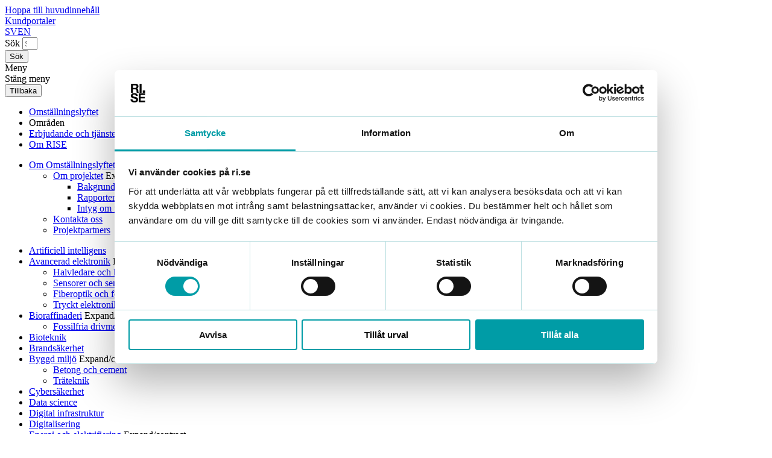

--- FILE ---
content_type: text/html; charset=UTF-8
request_url: https://www.ri.se/sv/omstallningslyftet/foretag/abro-bryggeri-energieffektivisering-pa-bryggeriet-i-vimmerby
body_size: 12246
content:
<!DOCTYPE html>
<html lang="sv" dir="ltr" prefix="og: https://ogp.me/ns#">
  <head>
    <meta charset="utf-8" />
<link rel="canonical" href="https://www.ri.se/sv/omstallningslyftet/foretag/abro-bryggeri-energieffektivisering-pa-bryggeriet-i-vimmerby" />
<link rel="shortlink" href="https://www.ri.se/sv/node/21583" />
<meta property="og:site_name" content="RISE" />
<meta property="og:type" content="website" />
<meta property="og:url" content="https://www.ri.se/sv/omstallningslyftet/foretag/abro-bryggeri-energieffektivisering-pa-bryggeriet-i-vimmerby" />
<meta property="og:title" content="Åbro Bryggeri - Energieffektivisering på bryggeriet i Vimmerby | RISE" />
<meta property="og:description" content="AB Åbro Bryggeri tillverkar varje år 100 miljoner liter dryck i bryggeriet i Vimmerby. Företaget jobbar ständigt med energieffektivisering för att utveckla verksamheten och inte minst spara pengar." />
<meta name="twitter:card" content="summary" />
<meta name="twitter:title" content="Åbro Bryggeri - Energieffektivisering på bryggeriet i Vimmerby | RISE" />
<meta name="twitter:creator" content="@risesweden" />
<meta name="Generator" content="Drupal 11 (https://www.drupal.org)" />
<meta name="MobileOptimized" content="width" />
<meta name="HandheldFriendly" content="true" />
<meta name="viewport" content="width=device-width, initial-scale=1, maximum-scale=5, user-scalable=yes" />
<meta property="og:image" content="/sites/default/files/2025/01/Wet-spinning_0.jpg" />
<meta property="twitter:image" content="/sites/default/files/2025/01/Wet-spinning_0.jpg" />
<script type="application/ld+json">{
    "@context": "https://schema.org",
    "@graph": [
        {
            "@type": "Article",
            "name": "Åbro Bryggeri - Energieffektivisering på bryggeriet i Vimmerby",
            "headline": "Åbro Bryggeri - Energieffektivisering på bryggeriet i Vimmerby",
            "description": "AB Åbro Bryggeri tillverkar varje år 100 miljoner liter dryck i bryggeriet i Vimmerby. Företaget jobbar ständigt med energieffektivisering för att utveckla verksamheten och inte minst spara pengar.",
            "dateModified": "ons, 11/05/2025 - 06:25",
            "author": {
                "@type": "Person",
                "name": "Eva Kasselring"
            },
            "publisher": {
                "@type": "Organization",
                "name": "Research Institute Sweden RISE"
            },
            "mainEntityOfPage": "https://www.ri.se/sv/omstallningslyftet/foretag/abro-bryggeri-energieffektivisering-pa-bryggeriet-i-vimmerby"
        }
    ]
}</script>
<link rel="alternate" hreflang="sv" href="https://www.ri.se/sv/omstallningslyftet/foretag/abro-bryggeri-energieffektivisering-pa-bryggeriet-i-vimmerby" />

    <!-- Google Tag Manager -->
    <script>(function(w,d,s,l,i){w[l]=w[l]||[];w[l].push({'gtm.start':
            new Date().getTime(),event:'gtm.js'});var f=d.getElementsByTagName(s)[0],
          j=d.createElement(s),dl=l!='dataLayer'?'&l='+l:'';j.async=true;j.src=
          'https://www.googletagmanager.com/gtm.js?id='+i+dl;f.parentNode.insertBefore(j,f);
      })(window,document,'script','dataLayer','GTM-T5ZVNZF');</script>
    <!-- End Google Tag Manager -->
    <script src="https://static.rekai.se/1559bf48.js" defer></script>
    <link rel="apple-touch-icon" sizes="180x180" href="/apple-touch-icon.png">
    <link rel="icon" type="image/png" sizes="32x32" href="/favicon-32x32.png">
    <link rel="icon" type="image/png" sizes="16x16" href="/favicon-16x16.png">
    <link rel="manifest" href="/site.webmanifest">
    <link rel="mask-icon" href="/safari-pinned-tab.svg" color="#b2bb1e">
    <meta name="msapplication-TileColor" content="#ffffff">
    <meta name="theme-color" content="#ffffff">
    <meta name="format-detection" content="telephone=no">
    <meta name="viewport" content="width=device-width, initial-scale=1, maximum-scale=5, user-scalable=yes">
    <link rel="preload" as="font" href=" /themes/rise/dist/fonts/codeprobold/codeprobold.woff2" type="font/woff2" crossorigin="anonymous">
    <link rel="preload" as="font" href=" /themes/rise/dist/fonts/lato/lato_regular.woff2" type="font/woff2" crossorigin="anonymous">
    <link rel="preload" as="font" href=" /themes/rise/dist/fonts/roboto_mono/roboto_mono_regular.woff2" type="font/woff2" crossorigin="anonymous">

    <title>Åbro Bryggeri - Energieffektivisering på bryggeriet i Vimmerby | RISE</title>

    <link rel="stylesheet" media="all" href="/sites/default/files/css/css_wmNXzi97TnpCV6v37oFJucTKECwxoJ5Q87h_8_ONCc0.css?delta=0&amp;language=sv&amp;theme=innovation&amp;include=[base64]" />
<link rel="stylesheet" media="all" href="/sites/default/files/css/css_9u4nLIX9YPhAai6W15cSJ22K79begS_AeevnK6Rp_j0.css?delta=1&amp;language=sv&amp;theme=innovation&amp;include=[base64]" />
<link rel="stylesheet" media="print" href="/sites/default/files/css/css_AfpgmClvUrN_3Bu7NOp6_6D1r6jTLy1JqVMn7XYcvMI.css?delta=2&amp;language=sv&amp;theme=innovation&amp;include=[base64]" />

    
  </head>
  <body class="node-21583 page-header__group path-node page-node-type-page">
    <!-- Google Tag Manager (noscript) -->
    <noscript><iframe src="https://www.googletagmanager.com/ns.html?id=GTM-T5ZVNZF"
                      height="0" width="0" style="display:none;visibility:hidden"></iframe></noscript>
    <!-- End Google Tag Manager (noscript) -->
        <a href="#main-content" class="visually-hidden focusable">
      Hoppa till huvudinnehåll
    </a>
    
      <div class="dialog-off-canvas-main-canvas" data-off-canvas-main-canvas>
    
  

<header class="header__shell">
  <div class="header__top_bar">
    
    <nav class="header__top_bar__content u__centered_content">
      <div
        class="header__top_bar__list u__full_flex u__has__list__plain u__gap--xs">
        <div class="header__top_bar__utilities">
                    <span>
      <a href="/sv/kund-och-teamwebbplatser" data-drupal-link-system-path="node/7673">Kundportaler</a>
          </span>
  


        </div>
        <div class="u__spacer__vertical">
        </div>
        <div class="header__top_bar__languages">
              <span hreflang="sv" data-drupal-link-system-path="node/21583" class="header__top_bar__language_link is-active" aria-current="page"><a href="/sv/omstallningslyftet/foretag/abro-bryggeri-energieffektivisering-pa-bryggeriet-i-vimmerby" class="language-link is-active" hreflang="sv" data-drupal-link-system-path="node/21583" aria-current="page">SV</a></span><span hreflang="en" data-drupal-link-system-path="node/21583" class="header__top_bar__language_link"><a href="/en/node/21583" class="language-link" hreflang="en" data-drupal-link-system-path="node/21583">EN</a></span>

        </div>
      </div>
    </nav>
  </div>
  <div class="header__main_area u__centered_content u__full_flex">
    <div class="header__site-branding">
        <a href="https://www.ri.se/sv" class="logo site-branding__logo" title="Hem" rel="home">
  </a>


    </div>
    <div class="header__actions u__full_flex">
      <div class="header__search">
          

<form action="/full-search" method="get" id="search-block-form--3" accept-charset="UTF-8">
  <div class="js-form-item form-item js-form-type-search form-item-q js-form-item-q form-no-label">
      <label for="edit-q--3" class="visually-hidden">Sök</label>
        <input title="Ange de termer du vill söka efter." data-drupal-selector="edit-q" type="search" id="edit-q--3" name="q" value="" size="1" maxlength="128" placeholder="Sök på hela RI.SE" class="form-search" />

        </div>
<div data-drupal-selector="edit-actions" class="form-actions js-form-wrapper form-wrapper" id="edit-actions--7"><input data-drupal-selector="edit-submit" type="submit" id="edit-submit--5" value="Sök" class="button js-form-submit form-submit" />
</div>

</form>




      </div>
      <div class="btn btn__green__light header__burger header__menu__trigger">
        Meny
      </div>
      <div class="btn btn__white header__close__nav header__menu__trigger">
        Stäng meny
      </div>
    </div>
  </div>
  <div class="header__menu__main">
    <div class="u__centered_content">

                    
          
<nav class="site_menu__shell u__has__list__plain site_menu--with_group_menu">
  <div class="site_menu__wrapper">
    <button class="site_menu__back"> Tillbaka</button>
    <ul class="site_menu__top u__full_flex">
                              
        <li class="site_menu__topitem has-children ">
                                    <a
                href="/sv/omstallningslyftet"
                class="site_menu__toplink"
                data-site-menu-toplink
                data-site-menu-id="/sv/omstallningslyftet"
              >
                Omställningslyftet
              </a>
                              </li>
                              
        <li class="site_menu__topitem has-children ">
                      <span
              class="site_menu__toplink site_menu__toplink--nolink"
              data-site-menu-toplink
              data-site-menu-id=""
            >
              Områden
            </span>
                  </li>
                              
        <li class="site_menu__topitem has-children ">
                                    <a
                href="/sv/erbjudande-och-samarbete"
                class="site_menu__toplink"
                data-site-menu-toplink
                data-site-menu-id="/sv/erbjudande-och-samarbete"
              >
                Erbjudande och tjänster
              </a>
                              </li>
                              
        <li class="site_menu__topitem has-children ">
                                    <a
                href="/sv/om-rise"
                class="site_menu__toplink"
                data-site-menu-toplink
                data-site-menu-id="/sv/om-rise"
              >
                Om RISE
              </a>
                              </li>
          </ul>

    <div class="site_menu__wrapper__submenu">
                                  <div
            class="site_menu__source"
            data-site-menu-source
            data-site-menu-id="/sv/omstallningslyftet"
          >
                          <ul class="site_menu__submenu" data-site-menu-submenu>
    
          
      <li class="site_menu__item site_menu__item--level-1 has-children ">
                  <span class="site_menu__list_item__inside">
            <a href="/sv/omstallningslyftet/om-omstallningslyftet" class="site_menu__link" data-drupal-link-system-path="node/21976">Om Omställningslyftet</a>
                          <span class="site_menu__item_below__toggle">Expand/contract</span>
                      </span>
                                        <ul class="site_menu__sub_submenu site_menu__level--2">
    
          
      <li class="site_menu__item site_menu__item--level-2 has-children ">
                  <span class="site_menu__list_item__inside">
            <a href="/sv/omstallningslyftet/om-omstallningslyftet/omstallningslyftet-som-projekt" class="site_menu__link" data-drupal-link-system-path="node/21985">Om projektet</a>
                          <span class="site_menu__item_below__toggle">Expand/contract</span>
                      </span>
                                        <ul class="site_menu__sub_submenu site_menu__level--3">
    
          
      <li class="site_menu__item site_menu__item--level-3  ">
                  <span class="site_menu__list_item__inside">
            <a href="/sv/omstallningslyftet/om-omstallningslyftet/om-projektet/bakgrund-till-projektet" class="site_menu__link" data-drupal-link-system-path="node/20564">Bakgrund</a>
                      </span>
                          </li>
          
      <li class="site_menu__item site_menu__item--level-3  ">
                  <span class="site_menu__list_item__inside">
            <a href="/sv/omstallningslyftet/om-omstallningslyftet/om-projektet/insikter-rapporter-fran-omstallningslyftet" class="site_menu__link" data-drupal-link-system-path="node/22212">Rapporter från projektet</a>
                      </span>
                          </li>
          
      <li class="site_menu__item site_menu__item--level-3  ">
                  <span class="site_menu__list_item__inside">
            <a href="/sv/omstallningslyftet/om-omstallningslyftet/om-projektet/intyg-om-forsumbart-stod" class="site_menu__link" data-drupal-link-system-path="node/22798">Intyg om försumbart stöd</a>
                      </span>
                          </li>
        </ul>
  
                          </li>
          
      <li class="site_menu__item site_menu__item--level-2  ">
                  <span class="site_menu__list_item__inside">
            <a href="/sv/omstallningslyftet/om-omstallningslyftet/kontakta-oss" class="site_menu__link" data-drupal-link-system-path="node/19997">Kontakta oss</a>
                      </span>
                          </li>
          
      <li class="site_menu__item site_menu__item--level-2  ">
                  <span class="site_menu__list_item__inside">
            <a href="/sv/omstallningslyftet/projektpartners" class="site_menu__link" data-drupal-link-system-path="node/21022">Projektpartners</a>
                      </span>
                          </li>
        </ul>
  
                          </li>
        </ul>
  
          </div>
                                          <div
            class="site_menu__source"
            data-site-menu-source
            data-site-menu-id=""
          >
                          <ul class="site_menu__submenu" data-site-menu-submenu>
    
          
      <li class="site_menu__item site_menu__item--level-1  ">
                  <span class="site_menu__list_item__inside">
            <a href="/sv/artificiell-intelligens" class="site_menu__link" data-drupal-link-system-path="node/30962">Artificiell intelligens</a>
                      </span>
                          </li>
          
      <li class="site_menu__item site_menu__item--level-1 has-children ">
                  <span class="site_menu__list_item__inside">
            <a href="/sv/avancerad-elektronik" class="site_menu__link" data-drupal-link-system-path="node/30881">Avancerad elektronik</a>
                          <span class="site_menu__item_below__toggle">Expand/contract</span>
                      </span>
                                        <ul class="site_menu__sub_submenu site_menu__level--2">
    
          
      <li class="site_menu__item site_menu__item--level-2  ">
                  <span class="site_menu__list_item__inside">
            <a href="/sv/avancerad-elektronik/halvledare-och-kraftelektronik" class="site_menu__link" data-drupal-link-system-path="node/30975">Halvledare och kraftelektronik</a>
                      </span>
                          </li>
          
      <li class="site_menu__item site_menu__item--level-2  ">
                  <span class="site_menu__list_item__inside">
            <a href="/sv/avancerad-elektronik/sensorer-och-sensorsystem" class="site_menu__link" data-drupal-link-system-path="node/30945">Sensorer och sensorsystem</a>
                      </span>
                          </li>
          
      <li class="site_menu__item site_menu__item--level-2  ">
                  <span class="site_menu__list_item__inside">
            <a href="/sv/avancerad-elektronik/fiberoptik-och-fotonik" class="site_menu__link" data-drupal-link-system-path="node/30892">Fiberoptik och fotonik</a>
                      </span>
                          </li>
          
      <li class="site_menu__item site_menu__item--level-2  ">
                  <span class="site_menu__list_item__inside">
            <a href="/sv/avancerad-elektronik/tryckt-elektronik" class="site_menu__link" data-drupal-link-system-path="node/30961">Tryckt elektronik</a>
                      </span>
                          </li>
        </ul>
  
                          </li>
          
      <li class="site_menu__item site_menu__item--level-1 has-children ">
                  <span class="site_menu__list_item__inside">
            <a href="/sv/bioraffinaderi" class="site_menu__link" data-drupal-link-system-path="node/30938">Bioraffinaderi</a>
                          <span class="site_menu__item_below__toggle">Expand/contract</span>
                      </span>
                                        <ul class="site_menu__sub_submenu site_menu__level--2">
    
          
      <li class="site_menu__item site_menu__item--level-2  ">
                  <span class="site_menu__list_item__inside">
            <a href="/sv/bioraffinaderi/fossilfria-drivmedel" class="site_menu__link" data-drupal-link-system-path="node/31008">Fossilfria drivmedel</a>
                      </span>
                          </li>
        </ul>
  
                          </li>
          
      <li class="site_menu__item site_menu__item--level-1  ">
                  <span class="site_menu__list_item__inside">
            <a href="/sv/bioteknik" class="site_menu__link" data-drupal-link-system-path="node/31167">Bioteknik</a>
                      </span>
                          </li>
          
      <li class="site_menu__item site_menu__item--level-1  ">
                  <span class="site_menu__list_item__inside">
            <a href="/sv/brandsakerhet" class="site_menu__link" data-drupal-link-system-path="node/30868">Brandsäkerhet</a>
                      </span>
                          </li>
          
      <li class="site_menu__item site_menu__item--level-1 has-children ">
                  <span class="site_menu__list_item__inside">
            <a href="/sv/byggd-miljo" class="site_menu__link" data-drupal-link-system-path="node/30907">Byggd miljö</a>
                          <span class="site_menu__item_below__toggle">Expand/contract</span>
                      </span>
                                        <ul class="site_menu__sub_submenu site_menu__level--2">
    
          
      <li class="site_menu__item site_menu__item--level-2  ">
                  <span class="site_menu__list_item__inside">
            <a href="/sv/byggd-miljo/betong-och-cement" class="site_menu__link" data-drupal-link-system-path="node/30900">Betong och cement</a>
                      </span>
                          </li>
          
      <li class="site_menu__item site_menu__item--level-2  ">
                  <span class="site_menu__list_item__inside">
            <a href="/sv/byggd-miljo/trateknik" class="site_menu__link" data-drupal-link-system-path="node/30942">Träteknik</a>
                      </span>
                          </li>
        </ul>
  
                          </li>
          
      <li class="site_menu__item site_menu__item--level-1  ">
                  <span class="site_menu__list_item__inside">
            <a href="/sv/cybersakerhet" class="site_menu__link" data-drupal-link-system-path="node/30869">Cybersäkerhet</a>
                      </span>
                          </li>
          
      <li class="site_menu__item site_menu__item--level-1  ">
                  <span class="site_menu__list_item__inside">
            <a href="/sv/data-science" class="site_menu__link" data-drupal-link-system-path="node/30979">Data science</a>
                      </span>
                          </li>
          
      <li class="site_menu__item site_menu__item--level-1  ">
                  <span class="site_menu__list_item__inside">
            <a href="/sv/digital-infrastruktur" class="site_menu__link" data-drupal-link-system-path="node/30976">Digital infrastruktur</a>
                      </span>
                          </li>
          
      <li class="site_menu__item site_menu__item--level-1  ">
                  <span class="site_menu__list_item__inside">
            <a href="/sv/digitalisering" class="site_menu__link" data-drupal-link-system-path="node/30986">Digitalisering</a>
                      </span>
                          </li>
          
      <li class="site_menu__item site_menu__item--level-1 has-children ">
                  <span class="site_menu__list_item__inside">
            <a href="/sv/energi" class="site_menu__link" data-drupal-link-system-path="node/31044">Energi och elektrifiering</a>
                          <span class="site_menu__item_below__toggle">Expand/contract</span>
                      </span>
                                        <ul class="site_menu__sub_submenu site_menu__level--2">
    
          
      <li class="site_menu__item site_menu__item--level-2 has-children ">
                  <span class="site_menu__list_item__inside">
            <a href="/sv/energi-och-elektrifiering/energilagring" class="site_menu__link" data-drupal-link-system-path="node/31036">Energilagring</a>
                          <span class="site_menu__item_below__toggle">Expand/contract</span>
                      </span>
                                        <ul class="site_menu__sub_submenu site_menu__level--3">
    
          
      <li class="site_menu__item site_menu__item--level-3  ">
                  <span class="site_menu__list_item__inside">
            <a href="/sv/energi-och-elektrifiering/energilagring/batterier" class="site_menu__link" data-drupal-link-system-path="node/31045">Batterier</a>
                      </span>
                          </li>
          
      <li class="site_menu__item site_menu__item--level-3  ">
                  <span class="site_menu__list_item__inside">
            <a href="/sv/energi-och-elektrifiering/energilagring/vatgas" class="site_menu__link" data-drupal-link-system-path="node/31055">Vätgas</a>
                      </span>
                          </li>
        </ul>
  
                          </li>
          
      <li class="site_menu__item site_menu__item--level-2 has-children ">
                  <span class="site_menu__list_item__inside">
            <a href="/sv/energi/elproduktion" class="site_menu__link" data-drupal-link-system-path="node/31003">Elproduktion</a>
                          <span class="site_menu__item_below__toggle">Expand/contract</span>
                      </span>
                                        <ul class="site_menu__sub_submenu site_menu__level--3">
    
          
      <li class="site_menu__item site_menu__item--level-3  ">
                  <span class="site_menu__list_item__inside">
            <a href="/sv/energi/elproduktion/karnkraft" class="site_menu__link" data-drupal-link-system-path="node/30922">Kärnkraft</a>
                      </span>
                          </li>
          
      <li class="site_menu__item site_menu__item--level-3  ">
                  <span class="site_menu__list_item__inside">
            <a href="/sv/energi/elproduktion/solenergi" class="site_menu__link" data-drupal-link-system-path="node/30925">Solenergi</a>
                      </span>
                          </li>
          
      <li class="site_menu__item site_menu__item--level-3  ">
                  <span class="site_menu__list_item__inside">
            <a href="/sv/energi/elproduktion/vindkraft" class="site_menu__link" data-drupal-link-system-path="node/30931">Vindkraft</a>
                      </span>
                          </li>
        </ul>
  
                          </li>
          
      <li class="site_menu__item site_menu__item--level-2  ">
                  <span class="site_menu__list_item__inside">
            <a href="/sv/energi-och-elektrifiering/energioverforing" class="site_menu__link" data-drupal-link-system-path="node/31037">Energiöverföring</a>
                      </span>
                          </li>
          
      <li class="site_menu__item site_menu__item--level-2  ">
                  <span class="site_menu__list_item__inside">
            <a href="/sv/energi-och-elektrifiering/energieffektivisering" class="site_menu__link" data-drupal-link-system-path="node/31054">Energieffektivisering</a>
                      </span>
                          </li>
        </ul>
  
                          </li>
          
      <li class="site_menu__item site_menu__item--level-1 has-children ">
                  <span class="site_menu__list_item__inside">
            <a href="/sv/fordon-och-framtidens-transport" class="site_menu__link" data-drupal-link-system-path="node/31004">Fordon och framtidens transport</a>
                          <span class="site_menu__item_below__toggle">Expand/contract</span>
                      </span>
                                        <ul class="site_menu__sub_submenu site_menu__level--2">
    
          
      <li class="site_menu__item site_menu__item--level-2  ">
                  <span class="site_menu__list_item__inside">
            <a href="/sv/fordon-och-framtidens-transport/autonoma-fordon" class="site_menu__link" data-drupal-link-system-path="node/30960">Autonoma fordon</a>
                      </span>
                          </li>
          
      <li class="site_menu__item site_menu__item--level-2  ">
                  <span class="site_menu__list_item__inside">
            <a href="/sv/dronare" class="site_menu__link" data-drupal-link-system-path="node/30929">Drönare</a>
                      </span>
                          </li>
          
      <li class="site_menu__item site_menu__item--level-2  ">
                  <span class="site_menu__list_item__inside">
            <a href="/sv/fordon-och-framtidens-transport/emc" class="site_menu__link" data-drupal-link-system-path="node/30899">EMC</a>
                      </span>
                          </li>
          
      <li class="site_menu__item site_menu__item--level-2  ">
                  <span class="site_menu__list_item__inside">
            <a href="/sv/fordon-och-framtidens-transport/elektromobilitet" class="site_menu__link" data-drupal-link-system-path="node/30948">Elektromobilitet</a>
                      </span>
                          </li>
        </ul>
  
                          </li>
          
      <li class="site_menu__item site_menu__item--level-1 has-children ">
                  <span class="site_menu__list_item__inside">
            <a href="/sv/forpackning" class="site_menu__link" data-drupal-link-system-path="node/30901">Förpackning</a>
                          <span class="site_menu__item_below__toggle">Expand/contract</span>
                      </span>
                                        <ul class="site_menu__sub_submenu site_menu__level--2">
    
          
      <li class="site_menu__item site_menu__item--level-2  ">
                  <span class="site_menu__list_item__inside">
            <a href="/sv/forpackning/massa-och-papper" class="site_menu__link" data-drupal-link-system-path="node/30947">Massa och papper</a>
                      </span>
                          </li>
        </ul>
  
                          </li>
          
      <li class="site_menu__item site_menu__item--level-1 has-children ">
                  <span class="site_menu__list_item__inside">
            <a href="/sv/halsa-och-life-science" class="site_menu__link" data-drupal-link-system-path="node/31142">Hälsa och life science</a>
                          <span class="site_menu__item_below__toggle">Expand/contract</span>
                      </span>
                                        <ul class="site_menu__sub_submenu site_menu__level--2">
    
          
      <li class="site_menu__item site_menu__item--level-2  ">
                  <span class="site_menu__list_item__inside">
            <a href="/sv/halsa-och-life-science/e-halsa" class="site_menu__link" data-drupal-link-system-path="node/30951">E-hälsa</a>
                      </span>
                          </li>
          
      <li class="site_menu__item site_menu__item--level-2  ">
                  <span class="site_menu__list_item__inside">
            <a href="/sv/halsa-och-life-science/formulerade-produkter" class="site_menu__link" data-drupal-link-system-path="node/31025">Formulerade produkter</a>
                      </span>
                          </li>
          
      <li class="site_menu__item site_menu__item--level-2  ">
                  <span class="site_menu__list_item__inside">
            <a href="/sv/halsa-och-life-science/lakemedelsutveckling" class="site_menu__link" data-drupal-link-system-path="node/31096">Läkemedelsutveckling</a>
                      </span>
                          </li>
          
      <li class="site_menu__item site_menu__item--level-2  ">
                  <span class="site_menu__list_item__inside">
            <a href="/sv/halsa-och-life-science/medicinteknik" class="site_menu__link" data-drupal-link-system-path="node/31140">Medicinteknik</a>
                      </span>
                          </li>
        </ul>
  
                          </li>
          
      <li class="site_menu__item site_menu__item--level-1 has-children ">
                  <span class="site_menu__list_item__inside">
            <a href="/sv/infrastruktur" class="site_menu__link" data-drupal-link-system-path="node/30909">Infrastruktur</a>
                          <span class="site_menu__item_below__toggle">Expand/contract</span>
                      </span>
                                        <ul class="site_menu__sub_submenu site_menu__level--2">
    
          
      <li class="site_menu__item site_menu__item--level-2  ">
                  <span class="site_menu__list_item__inside">
            <a href="/sv/infrastruktur/vatten" class="site_menu__link" data-drupal-link-system-path="node/30940">Vatten</a>
                      </span>
                          </li>
        </ul>
  
                          </li>
          
      <li class="site_menu__item site_menu__item--level-1  ">
                  <span class="site_menu__list_item__inside">
            <a href="/sv/jordbruk" class="site_menu__link" data-drupal-link-system-path="node/31038">Jordbruk</a>
                      </span>
                          </li>
          
      <li class="site_menu__item site_menu__item--level-1 has-children ">
                  <span class="site_menu__list_item__inside">
            <a href="/sv/kemikalier" class="site_menu__link" data-drupal-link-system-path="node/30867">Kemikalier</a>
                          <span class="site_menu__item_below__toggle">Expand/contract</span>
                      </span>
                                        <ul class="site_menu__sub_submenu site_menu__level--2">
    
          
      <li class="site_menu__item site_menu__item--level-2  ">
                  <span class="site_menu__list_item__inside">
            <a href="/sv/kemikalier/kemisk-och-biologisk-analys" class="site_menu__link" data-drupal-link-system-path="node/30878">Kemisk och biologisk analys</a>
                      </span>
                          </li>
          
      <li class="site_menu__item site_menu__item--level-2  ">
                  <span class="site_menu__list_item__inside">
            <a href="/sv/kemikalier/kemiska-processer-och-produkter" class="site_menu__link" data-drupal-link-system-path="node/30887">Kemiska processer och produkter</a>
                      </span>
                          </li>
        </ul>
  
                          </li>
          
      <li class="site_menu__item site_menu__item--level-1  ">
                  <span class="site_menu__list_item__inside">
            <a href="/sv/klimatanpassning" class="site_menu__link" data-drupal-link-system-path="node/30924">Klimatanpassning</a>
                      </span>
                          </li>
          
      <li class="site_menu__item site_menu__item--level-1 has-children ">
                  <span class="site_menu__list_item__inside">
            <a href="/sv/kvantteknologi" class="site_menu__link" data-drupal-link-system-path="node/30971">Kvantteknologi</a>
                          <span class="site_menu__item_below__toggle">Expand/contract</span>
                      </span>
                                        <ul class="site_menu__sub_submenu site_menu__level--2">
    
          
      <li class="site_menu__item site_menu__item--level-2  ">
                  <span class="site_menu__list_item__inside">
            <a href="/sv/kvantteknologi/kvantsensorer" class="site_menu__link" data-drupal-link-system-path="node/31022">Kvantsensorer</a>
                      </span>
                          </li>
        </ul>
  
                          </li>
          
      <li class="site_menu__item site_menu__item--level-1  ">
                  <span class="site_menu__list_item__inside">
            <a href="/sv/livsmedel" class="site_menu__link" data-drupal-link-system-path="node/31035">Livsmedel</a>
                      </span>
                          </li>
          
      <li class="site_menu__item site_menu__item--level-1  ">
                  <span class="site_menu__list_item__inside">
            <a href="/sv/maritimt" class="site_menu__link" data-drupal-link-system-path="node/30990">Maritimt</a>
                      </span>
                          </li>
          
      <li class="site_menu__item site_menu__item--level-1 has-children ">
                  <span class="site_menu__list_item__inside">
            <a href="/sv/material-och-bestandighet" class="site_menu__link" data-drupal-link-system-path="node/30991">Material och beständighet</a>
                          <span class="site_menu__item_below__toggle">Expand/contract</span>
                      </span>
                                        <ul class="site_menu__sub_submenu site_menu__level--2">
    
          
      <li class="site_menu__item site_menu__item--level-2  ">
                  <span class="site_menu__list_item__inside">
            <a href="/sv/material-och-bestandighet/plast" class="site_menu__link" data-drupal-link-system-path="node/31010">Plast</a>
                      </span>
                          </li>
          
      <li class="site_menu__item site_menu__item--level-2  ">
                  <span class="site_menu__list_item__inside">
            <a href="/sv/material-och-bestandighet/komposit" class="site_menu__link" data-drupal-link-system-path="node/31086">Komposit</a>
                      </span>
                          </li>
          
      <li class="site_menu__item site_menu__item--level-2  ">
                  <span class="site_menu__list_item__inside">
            <a href="/sv/material-och-bestandighet/textil" class="site_menu__link" data-drupal-link-system-path="node/31024">Textil</a>
                      </span>
                          </li>
          
      <li class="site_menu__item site_menu__item--level-2  ">
                  <span class="site_menu__list_item__inside">
            <a href="/sv/material-och-bestandighet/biobaserade-material" class="site_menu__link" data-drupal-link-system-path="node/31007">Biobaserade material</a>
                      </span>
                          </li>
          
      <li class="site_menu__item site_menu__item--level-2  ">
                  <span class="site_menu__list_item__inside">
            <a href="/sv/material-och-bestandighet/korrosion" class="site_menu__link" data-drupal-link-system-path="node/31046">Korrosion</a>
                      </span>
                          </li>
        </ul>
  
                          </li>
          
      <li class="site_menu__item site_menu__item--level-1 has-children ">
                  <span class="site_menu__list_item__inside">
            <a href="/sv/metrologi-och-matteknik" class="site_menu__link" data-drupal-link-system-path="node/31034">Metrologi och mätteknik</a>
                          <span class="site_menu__item_below__toggle">Expand/contract</span>
                      </span>
                                        <ul class="site_menu__sub_submenu site_menu__level--2">
    
          
      <li class="site_menu__item site_menu__item--level-2  ">
                  <span class="site_menu__list_item__inside">
            <a href="/sv/metrologi-och-matteknik/riksmatplatser" class="site_menu__link" data-drupal-link-system-path="node/31023">Riksmätplatser</a>
                      </span>
                          </li>
        </ul>
  
                          </li>
          
      <li class="site_menu__item site_menu__item--level-1 has-children ">
                  <span class="site_menu__list_item__inside">
            <a href="/sv/mobilitet-och-transportsystem" class="site_menu__link" data-drupal-link-system-path="node/31039">Mobilitet och transportsystem</a>
                          <span class="site_menu__item_below__toggle">Expand/contract</span>
                      </span>
                                        <ul class="site_menu__sub_submenu site_menu__level--2">
    
          
      <li class="site_menu__item site_menu__item--level-2  ">
                  <span class="site_menu__list_item__inside">
            <a href="/sv/mobilitet-och-transportsystem/logistik" class="site_menu__link" data-drupal-link-system-path="node/31043">Logistik</a>
                      </span>
                          </li>
          
      <li class="site_menu__item site_menu__item--level-2  ">
                  <span class="site_menu__list_item__inside">
            <a href="/sv/mobilitet-och-transportsystem/mobilitet" class="site_menu__link" data-drupal-link-system-path="node/30988">Mobilitet</a>
                      </span>
                          </li>
        </ul>
  
                          </li>
          
      <li class="site_menu__item site_menu__item--level-1 has-children ">
                  <span class="site_menu__list_item__inside">
            <a href="/sv/produktion-och-tillverkning" class="site_menu__link" data-drupal-link-system-path="node/30906">Produktion och tillverkning</a>
                          <span class="site_menu__item_below__toggle">Expand/contract</span>
                      </span>
                                        <ul class="site_menu__sub_submenu site_menu__level--2">
    
          
      <li class="site_menu__item site_menu__item--level-2  ">
                  <span class="site_menu__list_item__inside">
            <a href="/sv/produktion-och-tillverkning/additiv-tillverkning" class="site_menu__link" data-drupal-link-system-path="node/30952">Additiv tillverkning</a>
                      </span>
                          </li>
          
      <li class="site_menu__item site_menu__item--level-2  ">
                  <span class="site_menu__list_item__inside">
            <a href="/sv/produktion-och-tillverkning/gjutning" class="site_menu__link" data-drupal-link-system-path="node/30974">Gjutning</a>
                      </span>
                          </li>
        </ul>
  
                          </li>
          
      <li class="site_menu__item site_menu__item--level-1  ">
                  <span class="site_menu__list_item__inside">
            <a href="/sv/rymd" class="site_menu__link" data-drupal-link-system-path="node/30970">Rymd</a>
                      </span>
                          </li>
          
      <li class="site_menu__item site_menu__item--level-1 has-children ">
                  <span class="site_menu__list_item__inside">
            <a href="/sv/samhallsbyggnad" class="site_menu__link" data-drupal-link-system-path="node/30927">Samhällsbyggnad</a>
                          <span class="site_menu__item_below__toggle">Expand/contract</span>
                      </span>
                                        <ul class="site_menu__sub_submenu site_menu__level--2">
    
          
      <li class="site_menu__item site_menu__item--level-2  ">
                  <span class="site_menu__list_item__inside">
            <a href="/sv/samhallsbyggnad/resurseffektiva-stader" class="site_menu__link" data-drupal-link-system-path="node/30926">Resurseffektiva städer</a>
                      </span>
                          </li>
        </ul>
  
                          </li>
          
      <li class="site_menu__item site_menu__item--level-1 has-children ">
                  <span class="site_menu__list_item__inside">
            <a href="/sv/stadsutveckling" class="site_menu__link" data-drupal-link-system-path="node/30928">Stadsutveckling</a>
                          <span class="site_menu__item_below__toggle">Expand/contract</span>
                      </span>
                                        <ul class="site_menu__sub_submenu site_menu__level--2">
    
          
      <li class="site_menu__item site_menu__item--level-2  ">
                  <span class="site_menu__list_item__inside">
            <a href="/sv/stadsutveckling/social-innovation" class="site_menu__link" data-drupal-link-system-path="node/31107">Social hållbarhet i stadsutveckling</a>
                      </span>
                          </li>
          
      <li class="site_menu__item site_menu__item--level-2 has-children ">
                  <span class="site_menu__list_item__inside">
            <a href="/sv/stadsutveckling/arkitektur-och-planering" class="site_menu__link" data-drupal-link-system-path="node/30943">Arkitektur och planering</a>
                          <span class="site_menu__item_below__toggle">Expand/contract</span>
                      </span>
                                        <ul class="site_menu__sub_submenu site_menu__level--3">
    
          
      <li class="site_menu__item site_menu__item--level-3  ">
                  <span class="site_menu__list_item__inside">
            <a href="/sv/stadsutveckling/arkitektur-och-planering/neuroarkitektur-och-neurodesign" class="site_menu__link" data-drupal-link-system-path="node/31109">Neuroarkitektur och neurodesign</a>
                      </span>
                          </li>
        </ul>
  
                          </li>
          
      <li class="site_menu__item site_menu__item--level-2  ">
                  <span class="site_menu__list_item__inside">
            <a href="/sv/stadsutveckling/preventiv-halsa" class="site_menu__link" data-drupal-link-system-path="node/30923">Preventiv hälsa</a>
                      </span>
                          </li>
        </ul>
  
                          </li>
          
      <li class="site_menu__item site_menu__item--level-1 has-children ">
                  <span class="site_menu__list_item__inside">
            <a href="/sv/systeminnovation" class="site_menu__link" data-drupal-link-system-path="node/31165">Systeminnovation</a>
                          <span class="site_menu__item_below__toggle">Expand/contract</span>
                      </span>
                                        <ul class="site_menu__sub_submenu site_menu__level--2">
    
          
      <li class="site_menu__item site_menu__item--level-2  ">
                  <span class="site_menu__list_item__inside">
            <a href="/sv/systeminnovation/cirkular-omstallning" class="site_menu__link" data-drupal-link-system-path="node/30902">Cirkulär omställning</a>
                      </span>
                          </li>
          
      <li class="site_menu__item site_menu__item--level-2  ">
                  <span class="site_menu__list_item__inside">
            <a href="/sv/systeminnovation/innovationsledning" class="site_menu__link" data-drupal-link-system-path="node/30918">Innovationsledning</a>
                      </span>
                          </li>
        </ul>
  
                          </li>
          
      <li class="site_menu__item site_menu__item--level-1 has-children ">
                  <span class="site_menu__list_item__inside">
            <a href="/sv/systemisk-transformation" class="site_menu__link" data-drupal-link-system-path="node/30967">Systemisk transformation</a>
                          <span class="site_menu__item_below__toggle">Expand/contract</span>
                      </span>
                                        <ul class="site_menu__sub_submenu site_menu__level--2">
    
          
      <li class="site_menu__item site_menu__item--level-2  ">
                  <span class="site_menu__list_item__inside">
            <a href="/sv/systemisk-transformation/design" class="site_menu__link" data-drupal-link-system-path="node/30972">Design</a>
                      </span>
                          </li>
          
      <li class="site_menu__item site_menu__item--level-2  ">
                  <span class="site_menu__list_item__inside">
            <a href="/sv/systemisk-transformation/livslangt-larande" class="site_menu__link" data-drupal-link-system-path="node/30944">Livslångt lärande</a>
                      </span>
                          </li>
          
      <li class="site_menu__item site_menu__item--level-2  ">
                  <span class="site_menu__list_item__inside">
            <a href="/sv/systemisk-transformation/tjansteinnovation" class="site_menu__link" data-drupal-link-system-path="node/30966">Tjänsteinnovation</a>
                      </span>
                          </li>
        </ul>
  
                          </li>
          
      <li class="site_menu__item site_menu__item--level-1 has-children ">
                  <span class="site_menu__list_item__inside">
            <a href="/sv/totalforsvar-och-krisberedskap" class="site_menu__link" data-drupal-link-system-path="node/31040">Totalförsvar och krisberedskap</a>
                          <span class="site_menu__item_below__toggle">Expand/contract</span>
                      </span>
                                        <ul class="site_menu__sub_submenu site_menu__level--2">
    
          
      <li class="site_menu__item site_menu__item--level-2  ">
                  <span class="site_menu__list_item__inside">
            <a href="/sv/totalforsvar-och-krisberedskap/fysiskt-skydd-och-sakerhet" class="site_menu__link" data-drupal-link-system-path="node/31115">Fysiskt skydd och säkerhet</a>
                      </span>
                          </li>
          
      <li class="site_menu__item site_menu__item--level-2  ">
                  <span class="site_menu__list_item__inside">
            <a href="/sv/totalforsvar-och-krisberedskap/forsorjningsberedskap" class="site_menu__link" data-drupal-link-system-path="node/31099">Försörjningsberedskap</a>
                      </span>
                          </li>
          
      <li class="site_menu__item site_menu__item--level-2  ">
                  <span class="site_menu__list_item__inside">
            <a href="/sv/totalforsvar-och-krisberedskap/risk-och-sakerhet" class="site_menu__link" data-drupal-link-system-path="node/31058">Risk och säkerhet</a>
                      </span>
                          </li>
        </ul>
  
                          </li>
        </ul>
  
          </div>
                                          <div
            class="site_menu__source"
            data-site-menu-source
            data-site-menu-id="/sv/erbjudande-och-samarbete"
          >
                          <ul class="site_menu__submenu" data-site-menu-submenu>
    
          
      <li class="site_menu__item site_menu__item--level-1  ">
                  <span class="site_menu__list_item__inside">
            <a href="/sv/erbjudande/utforska-analysera/framtidsanalys" class="site_menu__link" data-drupal-link-system-path="node/27040">Framtidsanalys</a>
                      </span>
                          </li>
          
      <li class="site_menu__item site_menu__item--level-1  ">
                  <span class="site_menu__list_item__inside">
            <a href="/sv/erbjudande/utveckla-skala-upp/forskning-utveckling" class="site_menu__link" data-drupal-link-system-path="node/27045">Forskning och utveckling</a>
                      </span>
                          </li>
          
      <li class="site_menu__item site_menu__item--level-1  ">
                  <span class="site_menu__list_item__inside">
            <a href="/sv/erbjudande-och-tjanster/provning-testar-granserna-och-skapar-tillit" class="site_menu__link" data-drupal-link-system-path="node/31128">Provning</a>
                      </span>
                          </li>
          
      <li class="site_menu__item site_menu__item--level-1  ">
                  <span class="site_menu__list_item__inside">
            <a href="/sv/erbjudande-och-tjanster/teknikinfrastrukturer-for-utveckling-test-och-demonstration" class="site_menu__link" data-drupal-link-system-path="node/31130">Teknikinfrastruktur</a>
                      </span>
                          </li>
          
      <li class="site_menu__item site_menu__item--level-1  ">
                  <span class="site_menu__list_item__inside">
            <a href="/sv/erbjudande/utforska-analysera/policyutveckling" class="site_menu__link" data-drupal-link-system-path="node/27043">Policyutveckling</a>
                      </span>
                          </li>
          
      <li class="site_menu__item site_menu__item--level-1  ">
                  <span class="site_menu__list_item__inside">
            <a href="/sv/erbjudande/utforska-analysera/forskning-fordjupning" class="site_menu__link" data-drupal-link-system-path="node/27041">Forskning och fördjupning</a>
                      </span>
                          </li>
          
      <li class="site_menu__item site_menu__item--level-1 has-children ">
                  <span class="site_menu__list_item__inside">
            <a href="/sv/uppdrag-certifiering" class="site_menu__link" data-drupal-link-system-path="group/26">Certifiering</a>
                          <span class="site_menu__item_below__toggle">Expand/contract</span>
                      </span>
                                        <ul class="site_menu__sub_submenu site_menu__level--2">
    
          
      <li class="site_menu__item site_menu__item--level-2  ">
                  <span class="site_menu__list_item__inside">
            <a href="/sv/ledningssystemscertifiering" class="site_menu__link" data-drupal-link-system-path="node/7354">Certifiering av ledningssystem</a>
                      </span>
                          </li>
          
      <li class="site_menu__item site_menu__item--level-2  ">
                  <span class="site_menu__list_item__inside">
            <a href="/sv/vart-certifieringsuppdrag/personcertifiering" class="site_menu__link" data-drupal-link-system-path="node/13484">Personcertifiering</a>
                      </span>
                          </li>
          
      <li class="site_menu__item site_menu__item--level-2  ">
                  <span class="site_menu__list_item__inside">
            <a href="/sv/certifiering-pa-rise/foretagscertifiering-inom-sakerhet-och-brand" class="site_menu__link" data-drupal-link-system-path="node/29873">Företagscertifiering Säkerhet och brand</a>
                      </span>
                          </li>
          
      <li class="site_menu__item site_menu__item--level-2  ">
                  <span class="site_menu__list_item__inside">
            <a href="/sv/erbjudande-och-tjanster/certifiering/opartiskhet-och-oberoende-vid-certifiering" class="site_menu__link" data-drupal-link-system-path="node/14509">Opartiskhet och oberoende</a>
                      </span>
                          </li>
          
      <li class="site_menu__item site_menu__item--level-2  ">
                  <span class="site_menu__list_item__inside">
            <a href="/sv/certifiering-pa-rise/synpunkter-klagomal-eller-overklagan" class="site_menu__link" data-drupal-link-system-path="node/11996">Synpunkter och klagomål</a>
                      </span>
                          </li>
        </ul>
  
                          </li>
          
      <li class="site_menu__item site_menu__item--level-1  ">
                  <span class="site_menu__list_item__inside">
            <a href="/sv/expertisomraden/utbildningar" class="site_menu__link" data-drupal-link-system-path="education-search">Utbildningar och kurser</a>
                      </span>
                          </li>
          
      <li class="site_menu__item site_menu__item--level-1  ">
                  <span class="site_menu__list_item__inside">
            <a href="/sv/erbjudande/utforska-analysera/strategiska-fardplaner" class="site_menu__link" data-drupal-link-system-path="node/27042">Strategiska färdplaner</a>
                      </span>
                          </li>
          
      <li class="site_menu__item site_menu__item--level-1  ">
                  <span class="site_menu__list_item__inside">
            <a href="/sv/erbjudande/utveckla-skala-upp/problemlosning-expertstod" class="site_menu__link" data-drupal-link-system-path="node/27046">Problemlösning och expertstöd</a>
                      </span>
                          </li>
          
      <li class="site_menu__item site_menu__item--level-1  ">
                  <span class="site_menu__list_item__inside">
            <a href="/sv/erbjudande-och-tjanster/kalibrering-for-att-veta-att-det-du-mater-ar-ratt" class="site_menu__link" data-drupal-link-system-path="node/31125">Kalibrering</a>
                      </span>
                          </li>
          
      <li class="site_menu__item site_menu__item--level-1  ">
                  <span class="site_menu__list_item__inside">
            <a href="/sv/sa-kan-du-samarbeta-med-rise" class="site_menu__link" data-drupal-link-system-path="node/31272">Så kan du samarbeta med RISE</a>
                      </span>
                          </li>
        </ul>
  
          </div>
                                          <div
            class="site_menu__source"
            data-site-menu-source
            data-site-menu-id="/sv/om-rise"
          >
                          <ul class="site_menu__submenu" data-site-menu-submenu>
    
          
      <li class="site_menu__item site_menu__item--level-1 has-children ">
                  <span class="site_menu__list_item__inside">
            <a href="/sv/om-rise/rise-i-korthet" class="site_menu__link" data-drupal-link-system-path="node/21330">Verksamheten</a>
                          <span class="site_menu__item_below__toggle">Expand/contract</span>
                      </span>
                                        <ul class="site_menu__sub_submenu site_menu__level--2">
    
          
      <li class="site_menu__item site_menu__item--level-2  ">
                  <span class="site_menu__list_item__inside">
            <a href="/sv/om-rise/verksamheten/uppdrag-och-styrning" class="site_menu__link" data-drupal-link-system-path="node/3004">Uppdrag &amp; styrning</a>
                      </span>
                          </li>
          
      <li class="site_menu__item site_menu__item--level-2  ">
                  <span class="site_menu__list_item__inside">
            <a href="/sv/om-rise/verksamheten/kvalitet" class="site_menu__link" data-drupal-link-system-path="node/27028">Kvalitet</a>
                      </span>
                          </li>
          
      <li class="site_menu__item site_menu__item--level-2  ">
                  <span class="site_menu__list_item__inside">
            <a href="/sv/om-rise/verksamheten/vart-hallbarhetsarbete" class="site_menu__link" data-drupal-link-system-path="node/3057">Hållbarhet</a>
                      </span>
                          </li>
          
      <li class="site_menu__item site_menu__item--level-2  ">
                  <span class="site_menu__list_item__inside">
            <a href="/sv/om-rise/verksamheten/sakerhet" class="site_menu__link" data-drupal-link-system-path="node/17147">Säkerhet</a>
                      </span>
                          </li>
          
      <li class="site_menu__item site_menu__item--level-2  ">
                  <span class="site_menu__list_item__inside">
            <a href="/sv/om-rise/verksamheten/oberoende-och-opartiskhet" class="site_menu__link" data-drupal-link-system-path="node/24679">Oberoende och opartiskhet</a>
                      </span>
                          </li>
          
      <li class="site_menu__item site_menu__item--level-2  ">
                  <span class="site_menu__list_item__inside">
            <a href="/sv/om-rise/verksamheten/organisation" class="site_menu__link" data-drupal-link-system-path="node/3012">Organisation</a>
                      </span>
                          </li>
          
      <li class="site_menu__item site_menu__item--level-2  ">
                  <span class="site_menu__list_item__inside">
            <a href="/sv/om-rise/verksamheten/finansiella-rapporter" class="site_menu__link" data-drupal-link-system-path="node/3040">Finansiella rapporter</a>
                      </span>
                          </li>
        </ul>
  
                          </li>
          
      <li class="site_menu__item site_menu__item--level-1 has-children ">
                  <span class="site_menu__list_item__inside">
            <a href="/sv/om-rise/kontakta-oss" class="site_menu__link" data-drupal-link-system-path="node/20336">Kontakta oss</a>
                          <span class="site_menu__item_below__toggle">Expand/contract</span>
                      </span>
                                        <ul class="site_menu__sub_submenu site_menu__level--2">
    
          
      <li class="site_menu__item site_menu__item--level-2  ">
                  <span class="site_menu__list_item__inside">
            <a href="/sv/om-rise/adresser" class="site_menu__link" data-drupal-link-system-path="node/2995">Adresser</a>
                      </span>
                          </li>
          
      <li class="site_menu__item site_menu__item--level-2  ">
                  <span class="site_menu__list_item__inside">
            <a href="https://www.ri.se/sv/sok?types=profile&amp;sort=ao" class="site_menu__link">Våra medarbetare</a>
                      </span>
                          </li>
          
      <li class="site_menu__item site_menu__item--level-2  ">
                  <span class="site_menu__list_item__inside">
            <a href="/sv/om-rise/kontakt/klagomal" class="site_menu__link" data-drupal-link-system-path="node/7973">Klagomålshantering</a>
                      </span>
                          </li>
          
      <li class="site_menu__item site_menu__item--level-2  ">
                  <span class="site_menu__list_item__inside">
            <a href="/sv/om-rise/kontakta-oss/visselblasartjanst" class="site_menu__link" data-drupal-link-system-path="node/7470">Visselblåsartjänst</a>
                      </span>
                          </li>
          
      <li class="site_menu__item site_menu__item--level-2  ">
                  <span class="site_menu__list_item__inside">
            <a href="/sv/om-rise/kontakt/digital-signering" class="site_menu__link" data-drupal-link-system-path="node/9173">Digital signering</a>
                      </span>
                          </li>
          
      <li class="site_menu__item site_menu__item--level-2  ">
                  <span class="site_menu__list_item__inside">
            <a href="/sv/om-rise/kontakta-oss/fakturering" class="site_menu__link" data-drupal-link-system-path="node/26572">Fakturering</a>
                      </span>
                          </li>
        </ul>
  
                          </li>
          
      <li class="site_menu__item site_menu__item--level-1 has-children ">
                  <span class="site_menu__list_item__inside">
            <a href="/sv/nyheter" class="site_menu__link" data-drupal-link-system-path="node/3346">Nyheter och press</a>
                          <span class="site_menu__item_below__toggle">Expand/contract</span>
                      </span>
                                        <ul class="site_menu__sub_submenu site_menu__level--2">
    
          
      <li class="site_menu__item site_menu__item--level-2  ">
                  <span class="site_menu__list_item__inside">
            <a href="/sv/om-rise/nyheter-och-press/pressbilder" class="site_menu__link" data-drupal-link-system-path="node/3354">Pressbilder</a>
                      </span>
                          </li>
          
      <li class="site_menu__item site_menu__item--level-2  ">
                  <span class="site_menu__list_item__inside">
            <a href="/sv/om-rise/nyheter-och-press/presskontakt" class="site_menu__link" data-drupal-link-system-path="node/3544">Presskontakt</a>
                      </span>
                          </li>
          
      <li class="site_menu__item site_menu__item--level-2  ">
                  <span class="site_menu__list_item__inside">
            <a href="/sv/om-rise/nyheter-och-press/remissyttranden" class="site_menu__link" data-drupal-link-system-path="node/3041">Remissyttranden</a>
                      </span>
                          </li>
          
      <li class="site_menu__item site_menu__item--level-2  ">
                  <span class="site_menu__list_item__inside">
            <a href="/sv/nyheter/kalendarium" title="Kalendarium" class="site_menu__link" data-drupal-link-system-path="events-search">Kalendarium</a>
                      </span>
                          </li>
          
      <li class="site_menu__item site_menu__item--level-2  ">
                  <span class="site_menu__list_item__inside">
            <a href="/sv/om-rise/nyheter-och-press/trendspaningar-fran-rise" class="site_menu__link" data-drupal-link-system-path="node/21171">Trendspaningar</a>
                      </span>
                          </li>
          
      <li class="site_menu__item site_menu__item--level-2  ">
                  <span class="site_menu__list_item__inside">
            <a href="/sv/nyheter/nyhetsbrev" class="site_menu__link" data-drupal-link-system-path="node/21599">Nyhetsbrev</a>
                      </span>
                          </li>
          
      <li class="site_menu__item site_menu__item--level-2  ">
                  <span class="site_menu__list_item__inside">
            <a href="/sv/nyheter/blogg" class="site_menu__link" data-drupal-link-system-path="node/19597">Blogg</a>
                      </span>
                          </li>
          
      <li class="site_menu__item site_menu__item--level-2  ">
                  <span class="site_menu__list_item__inside">
            <a href="/sv/om-rise/vetenskapliga-publikationer" title="Vetenskapliga publikationer" class="site_menu__link" data-drupal-link-system-path="node/3689">Vetenskapliga publikationer</a>
                      </span>
                          </li>
        </ul>
  
                          </li>
          
      <li class="site_menu__item site_menu__item--level-1 has-children ">
                  <span class="site_menu__list_item__inside">
            <a href="/sv/om-rise/jobba-hos-oss" title="Jobba hos oss" class="site_menu__link" data-drupal-link-system-path="node/11948">Jobba hos oss</a>
                          <span class="site_menu__item_below__toggle">Expand/contract</span>
                      </span>
                                        <ul class="site_menu__sub_submenu site_menu__level--2">
    
          
      <li class="site_menu__item site_menu__item--level-2  ">
                  <span class="site_menu__list_item__inside">
            <a href="/sv/om-rise/jobba-hos-oss/lediga-jobb" class="site_menu__link" data-drupal-link-system-path="node/11167">Lediga jobb</a>
                      </span>
                          </li>
          
      <li class="site_menu__item site_menu__item--level-2  ">
                  <span class="site_menu__list_item__inside">
            <a href="/sv/om-rise/jobba-hos-oss/livet-pa-rise" class="site_menu__link" data-drupal-link-system-path="node/4510">Livet på RISE</a>
                      </span>
                          </li>
          
      <li class="site_menu__item site_menu__item--level-2  ">
                  <span class="site_menu__list_item__inside">
            <a href="/sv/om-rise/jobba-hos-oss/livet-pa-rise/utveckling-och-formaner" class="site_menu__link" data-drupal-link-system-path="node/14636">Utveckling och förmåner</a>
                      </span>
                          </li>
          
      <li class="site_menu__item site_menu__item--level-2  ">
                  <span class="site_menu__list_item__inside">
            <a href="/sv/om-rise/jobba-hos-oss/vi-gillar-studenter" class="site_menu__link" data-drupal-link-system-path="node/3282">Vi gillar studenter</a>
                      </span>
                          </li>
        </ul>
  
                          </li>
        </ul>
  
          </div>
                  </div>

          <div class="site_menu__landing_page" data-site-menu-landing>
      </div>
    
  </div>
</nav>





    </div>
  </div>
  <div class="header__bottom_bar">
    <nav class="header__bottom_bar__content u__centered_content">
                <div>
            <span>Du är på</span>
            <a href="/sv/omstallningslyftet"
               class="menu__group__header__home">Omställningslyftet</a>
          </div>
          <div>
            <a href="/sv">Byt till RI.SE</a>
          </div>
        
    </nav>
  </div>
</header>




    <div id="block-innovation-breadcrumbs">
  
    
      
  <div class="u__centered_content">
  <div class="rise_breadcrumbs__inner">
    
  </div>
</div>

  <div class="area_menu__shell">
  <div class="area_menu__inner u__centered_content u__has__list__plain u__gap--m">
    
  </div>
</div>


  </div>
<div data-drupal-messages-fallback class="hidden"></div>



  <main>
    <a id="main-content" tabindex="-1"></a>
      <div id="block-innovation-content">
  
    
      



<article data-legacy data-legacy-node>

    
      <div class="Page-content l-container l-extra-vert-padding">

    <div class="l-span-A12 l-span-B7">

      
      

                
  
      <h1>
<span>Åbro Bryggeri - Energieffektivisering på bryggeriet i Vimmerby</span>
</h1>
      

      <div class="intro">
        <p>AB Åbro Bryggeri&nbsp;tillverkar varje år 100 miljoner liter dryck i bryggeriet i Vimmerby. Företaget jobbar ständigt med energieffektivisering för att utveckla verksamheten och inte minst spara pengar.</p>

      </div>

  
            
      














<div data-component-id="innovation:paragraph_text_image" class="text_image__shell centering__legacy text_image__full_width">
      <div class="u__grid u__grid__2">
                        
<article>
  
  <div class="Embeded-video"><i class="far fa-play-circle fa-5x Embeded-video__button"></i><div class="video component-video--youtube" data-video-provider="youtube" data-video-src="https://www.youtube.com/watch?v=tfbg-a9Wgoo" data-video-id="tfbg-a9Wgoo"></div></div>
    	  </article>
                    <div class="text_image__body">
        <p>Genom en kommande investering i en omfattande solcellspark på 10 hektar tryggar Åbro Bryggeri hela årsförbrukningen av el.</p>

<p>Johannes Gutman, teknisk chef på Åbro bryggeri, berättar i klippet ovan om deras energiarbete och om deras planer för investeringar i solenergi och vätgas.</p>
      </div>
    </div>
  </div>











  




<div data-component-id="innovation:paragraph_text_image" class="text_image__shell centering__legacy text_image__image--right text_image__full_width">
      <div class="u__grid u__grid__2">
                        <figure data-component-id="innovation:media_image_regular" class="media_image__regular">
  
          <picture>
                  <source srcset="/sites/default/files/styles/rise_auto_xs/public/2022/10/EUlogo_c_RGB%201600x1583.png.webp 320w, /sites/default/files/styles/rise_auto_s/public/2022/10/EUlogo_c_RGB%201600x1583.png.webp 480w, /sites/default/files/styles/rise_auto_m/public/2022/10/EUlogo_c_RGB%201600x1583.png.webp 720w, /sites/default/files/styles/rise_auto_l/public/2022/10/EUlogo_c_RGB%201600x1583.png.webp 960w, /sites/default/files/styles/rise_auto_xl/public/2022/10/EUlogo_c_RGB%201600x1583.png.webp 1440w, /sites/default/files/styles/rise_auto_xxl/public/2022/10/EUlogo_c_RGB%201600x1583.png.webp 1600w" media="(min-width: 0px)" type="image/webp" sizes="(max-width: 71.9rem) 100vw, 
50vw" width="1600" height="1583"/>
                  <img loading="lazy" width="720" height="712" src="/sites/default/files/styles/rise_auto_m/public/2022/10/EUlogo_c_RGB%201600x1583.png.webp" alt="" />

  </picture>


                          </figure>


                    <div class="text_image__body">
        <p>Omställningslyftet är en gemensam satsning från&nbsp;<a href="https://tillvaxtverket.se/">Tillväxtverket</a>,&nbsp;<a href="https://www.ri.se/sv">RISE</a>,&nbsp;<a href="https://www.sisp.se/">SISP</a>,&nbsp;<a href="https://www.energikontorensverige.se/">Energikontoren Sverige</a>,&nbsp;<a href="https://iuc.se/">IUC</a>,&nbsp;<a href="https://www.ivl.se/">IVL</a>&nbsp;och&nbsp;<a href="https://sscp.se/vara-projekt/supr/">SuPr</a>.&nbsp;Projektet delfinansieras av Europeiska&nbsp;Regionala Utvecklingsfonden (ERUF).<br>
&nbsp;</p>

<p><a class="button" href="https://lnkd.in/dErejRaC&nbsp;&nbsp;">Läs mer om Omställningslyftet</a></p>
      </div>
    </div>
  </div>



            
            
    </div>

      
        <div class="l-hide-on-mobile l-span-B4 l-pre-B1 c-bg_default">
      <nav class="Sub-menu">
        <a href="/sv/omstallningslyftet" class="header">
          <h2>Omställningslyftet</h2>
        </a>
        <div class="links">
          
              <ul class="menu__main menu__group">
              
      <li class="has-children">
                  <a href="/sv/omstallningslyftet/om-omstallningslyftet" data-drupal-link-system-path="node/21976">Om Omställningslyftet</a>
                      <a role="button" tabindex="0" class="expand expand__haslink">+</a>
                              <ul class="submenu">
              
      <li class="has-children">
                  <a href="/sv/omstallningslyftet/om-omstallningslyftet/omstallningslyftet-som-projekt" data-drupal-link-system-path="node/21985">Om projektet</a>
                      <a role="button" tabindex="0" class="expand expand__haslink">+</a>
                          <ul class="sub-submenu">
              
      <li>
                  <a href="/sv/omstallningslyftet/om-omstallningslyftet/om-projektet/bakgrund-till-projektet" data-drupal-link-system-path="node/20564">Bakgrund</a>
                        </li>
          
      <li>
                  <a href="/sv/omstallningslyftet/om-omstallningslyftet/om-projektet/insikter-rapporter-fran-omstallningslyftet" data-drupal-link-system-path="node/22212">Rapporter från projektet</a>
                        </li>
          
      <li>
                  <a href="/sv/omstallningslyftet/om-omstallningslyftet/om-projektet/intyg-om-forsumbart-stod" data-drupal-link-system-path="node/22798">Intyg om försumbart stöd</a>
                        </li>
              </ul>
  
                        </li>
          
      <li>
                  <a href="/sv/omstallningslyftet/om-omstallningslyftet/kontakta-oss" data-drupal-link-system-path="node/19997">Kontakta oss</a>
                        </li>
          
      <li>
                  <a href="/sv/omstallningslyftet/projektpartners" data-drupal-link-system-path="node/21022">Projektpartners</a>
                        </li>
              </ul>
  
                        </li>
              </ul>
  


        </div>
      </nav>
    </div>
    </div>

  



  <div class="Paragraph-block c-bg-nobg paragraph__promo__layout-single-quad">

        <div class="l-container">
      <div class="l-span-A12 l-no-vert-padding">
        <h2><span>FLER FÖRETAG SOM STARTAT OMSTÄLLNINGSRESAN</span></h2>
      </div>
    </div>
    
    <div class="l-container promo-wrapper">
      <div class="">
            
                      
                      
                      
                      
                      
                      
                      
                      
                      
                      
                      
                      
                      
                      
                      
                
          
          
          
          
          
          


  
  

  
      
  
      <div  class="c- has-background-image item l-span-A12 l-span-B6">
      

  
  
    
      <a class="promo__wrap-link with-shadow" href="https://www.ri.se/sv/omstallningslyftet/inspirerande-exempel/frendo-sa-sparar-foretaget-tusenlappar-pa-elen-varje-manad">
  
      
                      
                    
            
      

          <div class="bg bg__has_image">  <picture>
                  <source srcset="/sites/default/files/styles/rise_1x1_xl/public/2022/12/frendo%20promo%20kopiera.jpg.webp 1x, /sites/default/files/styles/rise_1x1_xxl/public/2022/12/frendo%20promo%20kopiera.jpg.webp 2x" media="(min-width: 960px)" type="image/webp" width="1440" height="1440"/>
              <source srcset="/sites/default/files/styles/rise_1x1_m/public/2022/12/frendo%20promo%20kopiera.jpg.webp 1x, /sites/default/files/styles/rise_3x2_xl/public/2022/12/frendo%20promo%20kopiera.jpg.webp 2x" media="(min-width: 720px)" type="image/webp" width="720" height="720"/>
              <source srcset="/sites/default/files/styles/rise_1x1_s/public/2022/12/frendo%20promo%20kopiera.jpg.webp 1x, /sites/default/files/styles/rise_1x1_l/public/2022/12/frendo%20promo%20kopiera.jpg.webp 2x" media="(min-width: 480px)" type="image/webp" width="480" height="480"/>
              <source srcset="/sites/default/files/styles/rise_1x1_s/public/2022/12/frendo%20promo%20kopiera.jpg.webp 1x, /sites/default/files/styles/rise_1x1_l/public/2022/12/frendo%20promo%20kopiera.jpg.webp 2x" media="(min-width: 0px)" type="image/webp" width="480" height="480"/>
                  <img class="img-responsive" width="720" height="720" src="/sites/default/files/styles/rise_1x1_m/public/2022/12/frendo%20promo%20kopiera.jpg.webp" alt="Frendo - så sparar företaget tusenlappar på elen varje månad" loading="lazy" />

  </picture>
</div>
    
        <div class="category">
      Artikel
    </div>
    
    <div class="text-content">

              <h3>
          Frendo - så sparar företaget tusenlappar på elen varje månad
        </h3>
      
      
      
    </div>

    
      </a>
  
</div>



                                  <div class="l-span-B6 l-no-padding">
          
          
          
          
                        
                
          
          
          
          
          
          


  
  

  
      
  
      <div  class="c- has-background-image item l-span-A12 l-span-B6">
      

  
  
    
      <a class="promo__wrap-link with-shadow" href="https://www.ri.se/sv/echandia-en-hallbar-revolution-i-den-maritima-varlden">
  
      
                      
                    
            
      

          <div class="bg bg__has_image">  <picture>
                  <source srcset="/sites/default/files/styles/rise_1x1_xl/public/2023/01/Echandia%202_batterisystem_omst%C3%A4llningslyftet_no%20eulogo.jpg.webp 1x, /sites/default/files/styles/rise_1x1_xxl/public/2023/01/Echandia%202_batterisystem_omst%C3%A4llningslyftet_no%20eulogo.jpg.webp 2x" media="(min-width: 960px)" type="image/webp" width="1440" height="1440"/>
              <source srcset="/sites/default/files/styles/rise_1x1_m/public/2023/01/Echandia%202_batterisystem_omst%C3%A4llningslyftet_no%20eulogo.jpg.webp 1x, /sites/default/files/styles/rise_3x2_xl/public/2023/01/Echandia%202_batterisystem_omst%C3%A4llningslyftet_no%20eulogo.jpg.webp 2x" media="(min-width: 720px)" type="image/webp" width="720" height="720"/>
              <source srcset="/sites/default/files/styles/rise_1x1_s/public/2023/01/Echandia%202_batterisystem_omst%C3%A4llningslyftet_no%20eulogo.jpg.webp 1x, /sites/default/files/styles/rise_1x1_l/public/2023/01/Echandia%202_batterisystem_omst%C3%A4llningslyftet_no%20eulogo.jpg.webp 2x" media="(min-width: 480px)" type="image/webp" width="480" height="480"/>
              <source srcset="/sites/default/files/styles/rise_1x1_s/public/2023/01/Echandia%202_batterisystem_omst%C3%A4llningslyftet_no%20eulogo.jpg.webp 1x, /sites/default/files/styles/rise_1x1_l/public/2023/01/Echandia%202_batterisystem_omst%C3%A4llningslyftet_no%20eulogo.jpg.webp 2x" media="(min-width: 0px)" type="image/webp" width="480" height="480"/>
                  <img class="img-responsive" width="720" height="720" src="/sites/default/files/styles/rise_1x1_m/public/2023/01/Echandia%202_batterisystem_omst%C3%A4llningslyftet_no%20eulogo.jpg.webp" alt="Echandia – en hållbar revolution i den maritima världen" loading="lazy" />

  </picture>
</div>
    
        <div class="category">
      Artikel
    </div>
    
    <div class="text-content">

              <h3>
          Echandia – en hållbar revolution i den maritima världen
        </h3>
      
      
      
    </div>

    
      </a>
  
</div>



          
          
          
          
                        
                
          
          
          
          
          
          


  
  

  
      
  
      <div  class="c-bg_default has-background-image item l-span-A12 l-span-B6">
      

  
  
    
      <a class="promo__wrap-link with-shadow" href="https://www.ri.se/sv/omstallningslyftet/inspirerande-exempel/vidde-bygger-framtidens-hallbara-elsnoskoter">
  
      
                      
                    
            
      

          <div class="bg bg__has_image">  <picture>
                  <source srcset="/sites/default/files/styles/rise_1x1_xl/public/2022/10/snow%20vidde.png.webp 1x, /sites/default/files/styles/rise_1x1_xxl/public/2022/10/snow%20vidde.png.webp 2x" media="(min-width: 960px)" type="image/webp" width="1440" height="1440"/>
              <source srcset="/sites/default/files/styles/rise_1x1_m/public/2022/10/snow%20vidde.png.webp 1x, /sites/default/files/styles/rise_3x2_xl/public/2022/10/snow%20vidde.png.webp 2x" media="(min-width: 720px)" type="image/webp" width="720" height="720"/>
              <source srcset="/sites/default/files/styles/rise_1x1_s/public/2022/10/snow%20vidde.png.webp 1x, /sites/default/files/styles/rise_1x1_l/public/2022/10/snow%20vidde.png.webp 2x" media="(min-width: 480px)" type="image/webp" width="480" height="480"/>
              <source srcset="/sites/default/files/styles/rise_1x1_s/public/2022/10/snow%20vidde.png.webp 1x, /sites/default/files/styles/rise_1x1_l/public/2022/10/snow%20vidde.png.webp 2x" media="(min-width: 0px)" type="image/webp" width="480" height="480"/>
                  <img class="img-responsive" width="720" height="720" src="/sites/default/files/styles/rise_1x1_m/public/2022/10/snow%20vidde.png.webp" alt="Vidde bygger framtidens hållbara elsnöskoter" loading="lazy" />

  </picture>
</div>
    
        <div class="category">
      Artikel
    </div>
    
    <div class="text-content">

              <h3>
          Vidde bygger framtidens hållbara elsnöskoter
        </h3>
      
      
      
    </div>

    
      </a>
  
</div>



          
          
          
          
                        
                
          
          
          
          
          
          


  
  

  
      
  
      <div  class="c-bg_default has-background-image item l-span-A12 l-span-B6">
      

  
  
    
      <a class="promo__wrap-link with-shadow" href="https://www.ri.se/sv/omstallningslyftet/inspirerande-exempel/trangia-tar-nasta-steg-genom-digital-och-hallbar">
  
      
                      
                    
            
      

          <div class="bg bg__has_image">  <picture>
                  <source srcset="/sites/default/files/styles/rise_1x1_xl/public/2023/06/140252_Trangia%20bild%20k%C3%A4rl.jpg.webp 1x, /sites/default/files/styles/rise_1x1_xxl/public/2023/06/140252_Trangia%20bild%20k%C3%A4rl.jpg.webp 2x" media="(min-width: 960px)" type="image/webp" width="1440" height="1440"/>
              <source srcset="/sites/default/files/styles/rise_1x1_m/public/2023/06/140252_Trangia%20bild%20k%C3%A4rl.jpg.webp 1x, /sites/default/files/styles/rise_3x2_xl/public/2023/06/140252_Trangia%20bild%20k%C3%A4rl.jpg.webp 2x" media="(min-width: 720px)" type="image/webp" width="720" height="720"/>
              <source srcset="/sites/default/files/styles/rise_1x1_s/public/2023/06/140252_Trangia%20bild%20k%C3%A4rl.jpg.webp 1x, /sites/default/files/styles/rise_1x1_l/public/2023/06/140252_Trangia%20bild%20k%C3%A4rl.jpg.webp 2x" media="(min-width: 480px)" type="image/webp" width="480" height="480"/>
              <source srcset="/sites/default/files/styles/rise_1x1_s/public/2023/06/140252_Trangia%20bild%20k%C3%A4rl.jpg.webp 1x, /sites/default/files/styles/rise_1x1_l/public/2023/06/140252_Trangia%20bild%20k%C3%A4rl.jpg.webp 2x" media="(min-width: 0px)" type="image/webp" width="480" height="480"/>
                  <img class="img-responsive" width="720" height="720" src="/sites/default/files/styles/rise_1x1_m/public/2023/06/140252_Trangia%20bild%20k%C3%A4rl.jpg.webp" alt="Trangia tar nästa steg genom digital och hållbar omställning" loading="lazy" />

  </picture>
</div>
    
        <div class="category">
      Artikel
    </div>
    
    <div class="text-content">

              <h3>
          Trangia tar nästa steg genom digital och hållbar omställning
        </h3>
      
      
      
    </div>

    
      </a>
  
</div>



          
          
          
          
                        
                
          
          
          
          
          
          


  
  

  
      
  
      <div  class="c-bg_default has-background-image item l-span-A12 l-span-B6">
      

  
  
    
      <a class="promo__wrap-link with-shadow" href="https://www.ri.se/sv/smartare-energianvandning-hos-klippan-yllefabrik">
  
      
                      
                    
            
      

          <div class="bg bg__has_image">  <picture>
                  <source srcset="/sites/default/files/styles/rise_1x1_xl/public/2023/02/Pink%20accessories_0.jpg.webp 1x, /sites/default/files/styles/rise_1x1_xxl/public/2023/02/Pink%20accessories_0.jpg.webp 2x" media="(min-width: 960px)" type="image/webp" width="1440" height="1440"/>
              <source srcset="/sites/default/files/styles/rise_1x1_m/public/2023/02/Pink%20accessories_0.jpg.webp 1x, /sites/default/files/styles/rise_3x2_xl/public/2023/02/Pink%20accessories_0.jpg.webp 2x" media="(min-width: 720px)" type="image/webp" width="720" height="720"/>
              <source srcset="/sites/default/files/styles/rise_1x1_s/public/2023/02/Pink%20accessories_0.jpg.webp 1x, /sites/default/files/styles/rise_1x1_l/public/2023/02/Pink%20accessories_0.jpg.webp 2x" media="(min-width: 480px)" type="image/webp" width="480" height="480"/>
              <source srcset="/sites/default/files/styles/rise_1x1_s/public/2023/02/Pink%20accessories_0.jpg.webp 1x, /sites/default/files/styles/rise_1x1_l/public/2023/02/Pink%20accessories_0.jpg.webp 2x" media="(min-width: 0px)" type="image/webp" width="480" height="480"/>
                  <img class="img-responsive" width="720" height="720" src="/sites/default/files/styles/rise_1x1_m/public/2023/02/Pink%20accessories_0.jpg.webp" alt="Smartare energianvändning hos Klippan Yllefabrik" loading="lazy" />

  </picture>
</div>
    
        <div class="category">
      Artikel
    </div>
    
    <div class="text-content">

              <h3>
          Smartare energianvändning hos Klippan Yllefabrik
        </h3>
      
      
      
    </div>

    
      </a>
  
</div>



          
          
          
          
                        
                      
                                            </div>
      
      
      </div>
    </div>

  </div>




  <div class="Paragraph-block c-bg-nobg paragraph__promo__layout-quad">

        <div class="l-container">
      <div class="l-span-A12 l-no-vert-padding">
        <h2><span>Mer Omställningskunskaper</span></h2>
      </div>
    </div>
    
    <div class="l-container promo-wrapper">
      <div class="">
            
                      
                      
                      
                      
                      
                      
                      
                      
                      
                      
                      
                      
                      
                      
                      
                
          
          
          
          
          
          


  
  

  
        
      <div  class="c-bg_default has-background-image item l-span-A12 l-span-B6 l-span-C3">
      

  
  
    
      <a class="promo__wrap-link with-shadow" href="https://www.ri.se/sv/omstallningslyftet/kunskapsbibliotek/omstallningskunskaper/energieffektivisering">
  
      
                      
                    
            
      

          <div class="bg bg__has_image">  <picture>
                  <source srcset="/sites/default/files/styles/rise_1x1_s/public/2023/05/energieffektivisering.jpg.webp 1x, /sites/default/files/styles/rise_1x1_l/public/2023/05/energieffektivisering.jpg.webp 2x" media="(min-width: 960px)" type="image/webp" width="480" height="480"/>
              <source srcset="/sites/default/files/styles/rise_1x1_m/public/2023/05/energieffektivisering.jpg.webp 1x, /sites/default/files/styles/rise_1x1_xl/public/2023/05/energieffektivisering.jpg.webp 2x" media="(min-width: 720px)" type="image/webp" width="720" height="720"/>
              <source srcset="/sites/default/files/styles/rise_1x1_m/public/2023/05/energieffektivisering.jpg.webp 1x, /sites/default/files/styles/rise_1x1_xl/public/2023/05/energieffektivisering.jpg.webp 2x" media="(min-width: 480px)" type="image/webp" width="720" height="720"/>
              <source srcset="/sites/default/files/styles/rise_1x1_s/public/2023/05/energieffektivisering.jpg.webp 1x, /sites/default/files/styles/rise_1x1_l/public/2023/05/energieffektivisering.jpg.webp 2x" media="(min-width: 0px)" type="image/webp" width="480" height="480"/>
                  <img class="img-responsive" width="720" height="720" src="/sites/default/files/styles/rise_1x1_m/public/2023/05/energieffektivisering.jpg.webp" alt="Energieffektivisering" loading="lazy" />

  </picture>
</div>
    
        <div class="category">
      Expertis
    </div>
    
    <div class="text-content">

              <h3>
          Energieffektivisering
        </h3>
      
      
      
    </div>

    
      </a>
  
</div>



          
          
          
          
                        
                
          
          
          
          
          
          


  
  

  
        
      <div  class="c- has-background-image item l-span-A12 l-span-B6 l-span-C3">
      

  
  
    
      <a class="promo__wrap-link with-shadow" href="https://www.ri.se/sv/energikontoren-i-omstallningslyftet">
  
      
                      
                    
            
      

          <div class="bg bg__has_image">  <picture>
                  <source srcset="/sites/default/files/styles/rise_1x1_s/public/2023/01/Promo%20kostnadsfritt%20energist%C3%B6d_logo.jpg.webp 1x, /sites/default/files/styles/rise_1x1_l/public/2023/01/Promo%20kostnadsfritt%20energist%C3%B6d_logo.jpg.webp 2x" media="(min-width: 960px)" type="image/webp" width="480" height="480"/>
              <source srcset="/sites/default/files/styles/rise_1x1_m/public/2023/01/Promo%20kostnadsfritt%20energist%C3%B6d_logo.jpg.webp 1x, /sites/default/files/styles/rise_1x1_xl/public/2023/01/Promo%20kostnadsfritt%20energist%C3%B6d_logo.jpg.webp 2x" media="(min-width: 720px)" type="image/webp" width="720" height="720"/>
              <source srcset="/sites/default/files/styles/rise_1x1_m/public/2023/01/Promo%20kostnadsfritt%20energist%C3%B6d_logo.jpg.webp 1x, /sites/default/files/styles/rise_1x1_xl/public/2023/01/Promo%20kostnadsfritt%20energist%C3%B6d_logo.jpg.webp 2x" media="(min-width: 480px)" type="image/webp" width="720" height="720"/>
              <source srcset="/sites/default/files/styles/rise_1x1_s/public/2023/01/Promo%20kostnadsfritt%20energist%C3%B6d_logo.jpg.webp 1x, /sites/default/files/styles/rise_1x1_l/public/2023/01/Promo%20kostnadsfritt%20energist%C3%B6d_logo.jpg.webp 2x" media="(min-width: 0px)" type="image/webp" width="480" height="480"/>
                  <img class="img-responsive" width="720" height="720" src="/sites/default/files/styles/rise_1x1_m/public/2023/01/Promo%20kostnadsfritt%20energist%C3%B6d_logo.jpg.webp" alt="Energikontoren" loading="lazy" />

  </picture>
</div>
    
    
    <div class="text-content">

              <h3>
          Energikontoren
        </h3>
      
      
      
    </div>

    
      </a>
  
</div>



          
          
          
          
                        
                
          
          
          
          
          
          


  
  

  
        
      <div  class="c-bg_default has-background-image item l-span-A12 l-span-B6 l-span-C3">
      

  
  
    
      <a class="promo__wrap-link with-shadow" href="https://www.ri.se/sv/berattelser/energieffektivisering-starker-bade-konkurrenskraft-och-motstandskraft">
  
      
                      
                    
            
      

          <div class="bg bg__has_image">  <picture>
                  <source srcset="/sites/default/files/styles/rise_1x1_s/public/2023/02/AdobeStock_269044423.jpeg.webp 1x, /sites/default/files/styles/rise_1x1_l/public/2023/02/AdobeStock_269044423.jpeg.webp 2x" media="(min-width: 960px)" type="image/webp" width="480" height="480"/>
              <source srcset="/sites/default/files/styles/rise_1x1_m/public/2023/02/AdobeStock_269044423.jpeg.webp 1x, /sites/default/files/styles/rise_1x1_xl/public/2023/02/AdobeStock_269044423.jpeg.webp 2x" media="(min-width: 720px)" type="image/webp" width="720" height="720"/>
              <source srcset="/sites/default/files/styles/rise_1x1_m/public/2023/02/AdobeStock_269044423.jpeg.webp 1x, /sites/default/files/styles/rise_1x1_xl/public/2023/02/AdobeStock_269044423.jpeg.webp 2x" media="(min-width: 480px)" type="image/webp" width="720" height="720"/>
              <source srcset="/sites/default/files/styles/rise_1x1_s/public/2023/02/AdobeStock_269044423.jpeg.webp 1x, /sites/default/files/styles/rise_1x1_l/public/2023/02/AdobeStock_269044423.jpeg.webp 2x" media="(min-width: 0px)" type="image/webp" width="480" height="480"/>
                  <img class="img-responsive" width="720" height="720" src="/sites/default/files/styles/rise_1x1_m/public/2023/02/AdobeStock_269044423.jpeg.webp" alt="Energieffektivisering stärker både konkurrenskraft och motståndskraft" loading="lazy" />

  </picture>
</div>
    
        <div class="category">
      Artikel
    </div>
    
    <div class="text-content">

              <h3>
          Energieffektivisering stärker både konkurrenskraft och motståndskraft
        </h3>
      
      
      
    </div>

    
      </a>
  
</div>



          
          
          
          
                        
                
          
          
          
          
          
          


  
  

  
        
      <div  class="c- has-background-image item l-span-A12 l-span-B6 l-span-C3">
      

  
  
    
      <a class="promo__wrap-link with-shadow" href="https://www.ri.se/sv/omstallningslyftet/kunskapsbibliotek/omstallningskunskaper/energi-miljoforbattringsarbete-martin-kurdve">
  
      
                      
                    
            
      

          <div class="bg bg__has_image">  <picture>
                  <source srcset="/sites/default/files/styles/rise_1x1_s/public/2023/03/martin%20promo%20play.jpg.webp 1x, /sites/default/files/styles/rise_1x1_l/public/2023/03/martin%20promo%20play.jpg.webp 2x" media="(min-width: 960px)" type="image/webp" width="480" height="480"/>
              <source srcset="/sites/default/files/styles/rise_1x1_m/public/2023/03/martin%20promo%20play.jpg.webp 1x, /sites/default/files/styles/rise_1x1_xl/public/2023/03/martin%20promo%20play.jpg.webp 2x" media="(min-width: 720px)" type="image/webp" width="720" height="720"/>
              <source srcset="/sites/default/files/styles/rise_1x1_m/public/2023/03/martin%20promo%20play.jpg.webp 1x, /sites/default/files/styles/rise_1x1_xl/public/2023/03/martin%20promo%20play.jpg.webp 2x" media="(min-width: 480px)" type="image/webp" width="720" height="720"/>
              <source srcset="/sites/default/files/styles/rise_1x1_s/public/2023/03/martin%20promo%20play.jpg.webp 1x, /sites/default/files/styles/rise_1x1_l/public/2023/03/martin%20promo%20play.jpg.webp 2x" media="(min-width: 0px)" type="image/webp" width="480" height="480"/>
                  <img class="img-responsive" width="720" height="720" src="/sites/default/files/styles/rise_1x1_m/public/2023/03/martin%20promo%20play.jpg.webp" alt="Energi &amp;amp; miljö-förbättringsarbete" loading="lazy" />

  </picture>
</div>
    
        <div class="category">
      Expertis
    </div>
    
    <div class="text-content">

              <h3>
          Energi &amp; miljö-förbättringsarbete 
        </h3>
      
      
      
    </div>

    
      </a>
  
</div>



          
          
          
          
                        
                      
                            
      
      </div>
    </div>

  </div>


  
  
</article>

  </div>


  </main>


  <footer class="footer__shell">
  <div class="u__centered_content">
    <div class="footer__top">
      <div class="footer__site-branding">
          <a href="https://www.ri.se/sv" class="logo site-branding__logo" title="Hem" rel="home">
  </a>


      </div>
    </div>
    <div class="footer__main_area u__full_flex">
        <div class="footer__main u__grid u__grid__2 u__gap--none">
    <div class="footer__content">
      <h2>    RISE Research institutes of Sweden



</h2>
          <p>RISE är Sveriges oberoende statliga forskningsinstitut, med uppdrag att verka för hållbar tillväxt genom att stärka näringslivets konkurrenskraft och offentlig sektors förnyelse. Med tillämpad forskning, fler än 130 teknikinfrastrukturer för utveckling, test och demonstration samt tvärvetenskaplig kompetens erbjuder våra drygt 3 000 medarbetare stöd och kunskap hela vägen – från idé till innovation och klivet ut på marknaden. Genom våra uppdrag och samarbeten, både nationellt och internationellt, bidrar vi till omställningen mot ett hållbart samhälle.</p>




    </div>
    <div class="footer__links u__grid u__grid__2 u__gap--s">
      <div class="footer__link_list footer__link_list__left">
        <h3></h3>
                          
    
            
    <a class="paragraph__link"  href="/sv/om-rise-old">Om oss</a>
  

                  
    
            
    <a class="paragraph__link"  href="/sv/kontakt">Kontakta oss</a>
  

                  
    
            
    <a class="paragraph__link"  href="/sv/om-rise/adresser">Hitta till våra adresser</a>
  

                  
    
            
    <a class="paragraph__link"  href="/sv/om-rise/kontakta-oss/fakturering">Fakturering</a>
  

                  
    
            
    <a class="paragraph__link"  href="/sv/om-rise/jobba-hos-oss">Jobba på RISE</a>
  





      </div>
      <div class="footer__link_list footer__link_list__right">
        <h3></h3>
                          
    
            
    <a class="paragraph__link"  href="/sv/nyheter">Pressmeddelanden</a>
  

                  
    
            
    <a class="paragraph__link"  href="/sv/nyheter/blogg">Blogg</a>
  

                  
    
            
    <a class="paragraph__link"  href="/sv/nyheter/nyhetsbrev">Nyhetsbrev</a>
  

                  
    
            
    <a class="paragraph__link"  href="/sv/om-rise/nyheter-och-press/trendspaningar-fran-rise">Trendspaningar</a>
  

                  
    
            
    <a class="paragraph__link"  href="/sv/nyheter/kalendarium">Eventkalender</a>
  





      </div>
    </div>
  </div>
  <div class="footer__bottom u__grid u__grid__2 u__gap--none">
    <div class="footer__bottom__links u__full_flex u__gap--s">
                        
    
            
    <a class="paragraph__link"  href="/sv/om-rise/verksamheten/uppdrag-styrning/policydokument/behandling-av-personuppgifter">Personuppgiftbehandling</a>
  

                  
    
            
    <a class="paragraph__link"  href="/sv/villkor">Allmänna villkor</a>
  





    </div>
    <div class="footer__bottom__copyright">
      
    </div>
  </div>


    </div>
  </div>
  <div class="footer__decorative">
  </div>
</footer>



  </div>

    <script>window.dataLayer = window.dataLayer || []; window.dataLayer.push({"drupalLanguage":"sv","drupalCountry":"SE","siteName":"RISE","entityLangcode":"sv","entityName":"Eva Kasselring","entityType":"node","entityBundle":"page","entityId":"21583","entityTitle":"Åbro Bryggeri - Energieffektivisering på bryggeriet i Vimmerby","userUid":0});</script>

    <script type="application/json" data-drupal-selector="drupal-settings-json">{"path":{"baseUrl":"\/","pathPrefix":"sv\/","currentPath":"node\/21583","currentPathIsAdmin":false,"isFront":false,"currentLanguage":"sv"},"pluralDelimiter":"\u0003","suppressDeprecationErrors":true,"dataLayer":{"defaultLang":"sv","languages":{"sv":{"id":"sv","name":"Svenska","direction":"ltr","weight":-10},"en":{"id":"en","name":"Engelska","direction":"ltr","weight":-9}}},"ajaxTrustedUrl":{"\/full-search":true},"user":{"uid":0,"permissionsHash":"afcd32aeee07fab2d89aab1cc951aae199546931e08282396de80da8c499826c"}}</script>
<script src="/core/assets/vendor/jquery/jquery.min.js?v=4.0.0-rc.1"></script>
<script src="/sites/default/files/js/js_qM8ouw8QPStFmj4F1owfu4VTy0pvKKJXl2e_F72V6NI.js?scope=footer&amp;delta=1&amp;language=sv&amp;theme=innovation&amp;include=eJyN0EEOwjAMBMAPteRJkUmX1FJiR45TKK8HlQO3wn3Wu3JSQ0hamwrE-4VFdCNnlXkmA8UKGVM6URULU-RKGdGQRyH74WXE4VzYGf2UNjLKRm2Njod_Ok4DnR3xpuo433C4FbT8444PLORUaIeFK1baWK1PXxkKMqV9Mu4IVd9nhZ8W77i2F90uiso"></script>


  </body>
</html>
